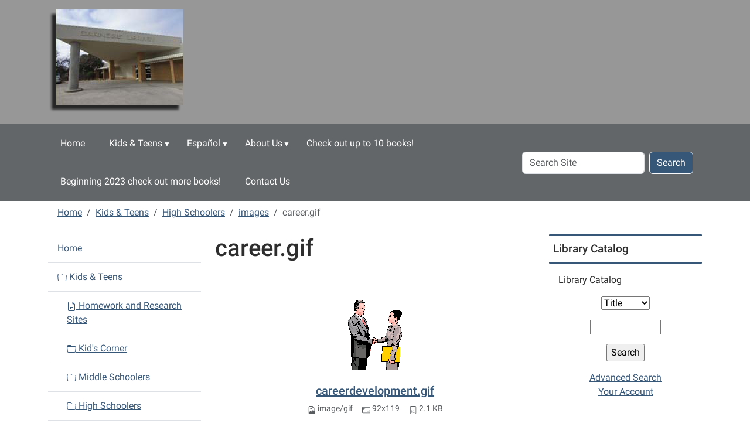

--- FILE ---
content_type: text/html;charset=utf-8
request_url: https://www.vernonlibrary.org/kids-teens/high-schoolers/images/careerdevelopment.gif/view
body_size: 7884
content:
<!DOCTYPE html>
<html xmlns="http://www.w3.org/1999/xhtml" class="h-100" lang="en" xml:lang="en">

<head><meta http-equiv="Content-Type" content="text/html; charset=UTF-8" />
  <title>career.gif — Carnegie City-County Library</title><title>image/gif</title><title>Dimension</title><title>Size</title>
    <meta name="viewport" content="width=device-width, initial-scale=1" />
    <meta name="theme-color" content="#ffffff" /><style></style><meta charset="utf-8" /><meta name="twitter:card" content="summary" /><meta property="og:site_name" content="Carnegie City-County Library" /><meta property="og:title" content="career.gif" /><meta property="og:type" content="website" /><meta property="og:description" content="" /><meta property="og:url" content="https://www.vernonlibrary.org/kids-teens/high-schoolers/images/careerdevelopment.gif/view" /><meta property="og:image" content="https://www.vernonlibrary.org/kids-teens/high-schoolers/images/careerdevelopment.gif/@@images/image-1200-bb6c9ac56e1e068c628cedd5b0921c02.png" /><meta property="og:image:width" content="92" /><meta property="og:image:height" content="119" /><meta property="og:image:type" content="image/gif" /><meta name="viewport" content="width=device-width, initial-scale=1.0" /><meta name="generator" content="Plone - https://plone.org/" /><link rel="canonical" href="https://www.vernonlibrary.org/kids-teens/high-schoolers/images/careerdevelopment.gif" /><link rel="preload icon" type="image/vnd.microsoft.icon" href="https://www.vernonlibrary.org/favicon.ico" /><link rel="mask-icon" href="https://www.vernonlibrary.org/favicon.ico" /><link href="https://www.vernonlibrary.org/@@search" rel="search" title="Search this site" /><link data-bundle="easyform" href="https://www.vernonlibrary.org/++webresource++b6e63fde-4269-5984-a67a-480840700e9a/++resource++easyform.css" media="all" rel="stylesheet" type="text/css" /><link data-bundle="mosaic-css" href="https://www.vernonlibrary.org/++webresource++194c6646-85f9-57d9-9c89-31147d080b38/++plone++mosaic/mosaic.min.css" media="all" rel="stylesheet" type="text/css" /><link data-bundle="plone-fullscreen" href="https://www.vernonlibrary.org/++webresource++ac83a459-aa2c-5a45-80a9-9d3e95ae0847/++plone++static/plone-fullscreen/fullscreen.css" media="all" rel="stylesheet" type="text/css" /><link href="https://www.vernonlibrary.org/theme_style.css" media="all" rel="stylesheet" type="text/css" /><script data-bundle="jsalerts" integrity="sha384-uC1GjbHHMxmuv4fgnc9nmFyEE6ZklvpLwdz/9m/Eo1sCk0mUJIa33/uDF8lGgUgQ" src="https://www.vernonlibrary.org/++webresource++7ecfcf48-cce3-5b68-958b-9648452528b4/++plone++collective.alerts/jsalerts-remote.min.js"></script><script data-bundle="plone-fullscreen" integrity="sha384-yAbXscL0aoE/0AkFhaGNz6d74lDy9Cz7PXfkWNqRnFm0/ewX0uoBBoyPBU5qW7Nr" src="https://www.vernonlibrary.org/++webresource++6aa4c841-faf5-51e8-8109-90bd97e7aa07/++plone++static/plone-fullscreen/fullscreen.js"></script><script data-bundle="plone" integrity="sha384-10Qe/QrU7Gixx5Q42MBnBA9KQdjKfonEsQ6yZ6ol2Z8D9usXt/Tsa1iTWSAuSXaa" src="https://www.vernonlibrary.org/++webresource++fed1f233-5888-5282-956c-f4e82a740844/++plone++static/bundle-plone/bundle.min.js"></script><script data-bundle="ploud" integrity="sha384-CtRl/hwZtrrPWS2ruFwNuXM4fUXOEuMSP8X9fPL2oIvdtWJST/9pKbAroBnceqUR" src="https://www.vernonlibrary.org/++webresource++c056b5fc-decb-58a9-be68-455a4e26b832/++plone++esp.library/ploud-remote.min.js"></script></head>
<body class="col-content col-one col-two frontend icons-on portaltype-image section-kids-teens site-Plone subsection-high-schoolers subsection-high-schoolers-images subsection-high-schoolers-images-careerdevelopment.gif template-image_view thumbs-on userrole-anonymous viewpermission-view interior" id="visual-portal-wrapper" dir="ltr" data-base-url="https://www.vernonlibrary.org/kids-teens/high-schoolers/images/careerdevelopment.gif" data-view-url="https://www.vernonlibrary.org/kids-teens/high-schoolers/images/careerdevelopment.gif/view" data-portal-url="https://www.vernonlibrary.org" data-i18ncatalogurl="https://www.vernonlibrary.org/plonejsi18n" data-pat-pickadate="{&quot;date&quot;: {&quot;selectYears&quot;: 200}, &quot;time&quot;: {&quot;interval&quot;: 15 } }" data-pat-plone-modal="{&quot;actionOptions&quot;: {&quot;displayInModal&quot;: false}}"><div class="outer-wrapper flex-shrink-0">
    <a class="visually-hidden-focusable" href="#content">Skip to main content</a>
    <div id="outer-header-wrapper">
      <header id="content-header" class="header-overlay">
        <div class="container d-flex pt-3 flex-column align-items-lg-center flex-lg-row">
        
      
      

    
        <div class="d-flex order-lg-1 col">
          
          <div class="navbar-expand-lg">
            <button class="navbar-toggler navbar-light border-secondary btn btn-primary" type="button" data-bs-toggle="offcanvas" data-bs-target="#offcanvasNavbar" aria-controls="offcanvasNavbar" aria-label="Toggle navigation">
              <span class="navbar-toggler-icon navbar-dark"></span>
            </button>
          </div>
        </div>
        <div id="portal-logo-wrapper" class="pb-3 pe-5 d-flex justify-content-center justify-content-lg-start align-items-center order-lg-0 col col-lg-3">
          <div id="portal-logo" class="order-lg-0"><a href="https://www.vernonlibrary.org"><img alt="Carnegie City-County Library Logo" title="Carnegie City-County Library" class="img-responsive" src="https://www.vernonlibrary.org/site-assets/images/sitelogo/@@images/image/site_logo" /></a></div>
        </div>
        <div class="order-lg-2 col-0 col-lg-3 header-left" aria-hidden="true"></div>
      </div>
      </header>
      <div id="mainnavigation-wrapper">
        <div id="mainnavigation">
          <nav class="navbar navbar-expand-lg navbar-barceloneta pat-navigationmarker" id="portal-globalnav-wrapper">
            <div class="container">
              <div class="offcanvas offcanvas-end " tabindex="-1" id="offcanvasNavbar" aria-label="Mobile Navigation">
                <div class="offcanvas-header justify-content-end">
                  <button type="button" class="btn-close btn-close-white text-reset" data-bs-dismiss="offcanvas" aria-label="Close"></button>
                </div>
                <div class="offcanvas-body align-items-center">
                  <ul class="navbar-nav me-auto" id="portal-globalnav">
    <li class="index_html nav-item"><a href="https://www.vernonlibrary.org" class="state-None nav-link">Home</a></li><li class="kids-teens has_subtree nav-item"><a href="https://www.vernonlibrary.org/kids-teens" class="state-published nav-link" aria-haspopup="true">Kids &amp; Teens</a><input id="navitem-kids-teens" type="checkbox" class="opener" /><label for="navitem-kids-teens" role="button" aria-label="Kids &amp; Teens"></label><ul class="has_subtree dropdown"><li class="online-homework-and-research-sites.html nav-item"><a href="https://www.vernonlibrary.org/kids-teens/online-homework-and-research-sites.html" class="state-published nav-link">Homework and Research Sites</a></li><li class="kid-s-corner nav-item"><a href="https://www.vernonlibrary.org/kids-teens/kid-s-corner" class="state-published nav-link">Kid's Corner</a></li><li class="middle-schoolers has_subtree nav-item"><a href="https://www.vernonlibrary.org/kids-teens/middle-schoolers" class="state-published nav-link" aria-haspopup="true">Middle Schoolers</a><input id="navitem-4f223b24a4f9039df1f4f931c7084373" type="checkbox" class="opener" /><label for="navitem-4f223b24a4f9039df1f4f931c7084373" role="button" aria-label="Middle Schoolers"></label><ul class="has_subtree dropdown"><li class="homework-help nav-item"><a href="https://www.vernonlibrary.org/kids-teens/middle-schoolers/homework-help" class="state-published nav-link">Homework Help</a></li><li class="art-music.html nav-item"><a href="https://www.vernonlibrary.org/kids-teens/middle-schoolers/art-music.html" class="state-published nav-link">Art &amp; Music</a></li><li class="health-fitness.html nav-item"><a href="https://www.vernonlibrary.org/kids-teens/middle-schoolers/health-fitness.html" class="state-published nav-link">Health &amp; Fitness</a></li><li class="global-village.html nav-item"><a href="https://www.vernonlibrary.org/kids-teens/middle-schoolers/global-village.html" class="state-published nav-link">Global Village</a></li><li class="planet-earth.html nav-item"><a href="https://www.vernonlibrary.org/kids-teens/middle-schoolers/planet-earth.html" class="state-published nav-link">Planet Earth</a></li><li class="fun-games nav-item"><a href="https://www.vernonlibrary.org/kids-teens/middle-schoolers/fun-games" class="state-published nav-link">Fun &amp; Games</a></li></ul></li><li class="high-schoolers has_subtree nav-item"><a href="https://www.vernonlibrary.org/kids-teens/high-schoolers" class="state-published nav-link" aria-haspopup="true">High Schoolers</a><input id="navitem-146895e97ade00a78e1edaab056479c5" type="checkbox" class="opener" /><label for="navitem-146895e97ade00a78e1edaab056479c5" role="button" aria-label="High Schoolers"></label><ul class="has_subtree dropdown"><li class="life-after-high-school.html nav-item"><a href="https://www.vernonlibrary.org/kids-teens/high-schoolers/life-after-high-school.html" class="state-published nav-link">Life After High School</a></li><li class="health-fitness.html nav-item"><a href="https://www.vernonlibrary.org/kids-teens/high-schoolers/health-fitness.html" class="state-published nav-link">Health &amp; Fitness</a></li><li class="featured-topics.html nav-item"><a href="https://www.vernonlibrary.org/kids-teens/high-schoolers/featured-topics.html" class="state-published nav-link">Featured Topics</a></li><li class="arts-entertainment.html nav-item"><a href="https://www.vernonlibrary.org/kids-teens/high-schoolers/arts-entertainment.html" class="state-published nav-link">Arts &amp; Entertainment</a></li></ul></li></ul></li><li class="espanol has_subtree nav-item"><a href="https://www.vernonlibrary.org/espanol" class="state-published nav-link" aria-haspopup="true">Español</a><input id="navitem-espanol" type="checkbox" class="opener" /><label for="navitem-espanol" role="button" aria-label="Español"></label><ul class="has_subtree dropdown"><li class="busqueda-en-internet.html nav-item"><a href="https://www.vernonlibrary.org/espanol/busqueda-en-internet.html" class="state-published nav-link">Búsqueda en Internet</a></li><li class="informacion-general-de-sitios-en-la-red.html nav-item"><a href="https://www.vernonlibrary.org/espanol/informacion-general-de-sitios-en-la-red.html" class="state-published nav-link">Información General de sitios en la red</a></li><li class="correo-electronico-en-espanol.html nav-item"><a href="https://www.vernonlibrary.org/espanol/correo-electronico-en-espanol.html" class="state-published nav-link">Correo electrónico en español</a></li></ul></li><li class="about-us has_subtree nav-item"><a href="https://www.vernonlibrary.org/about-us" class="state-published nav-link" aria-haspopup="true">About Us</a><input id="navitem-about-us" type="checkbox" class="opener" /><label for="navitem-about-us" role="button" aria-label="About Us"></label><ul class="has_subtree dropdown"><li class="contact-us nav-item"><a href="https://www.vernonlibrary.org/about-us/contact-us" class="state-published nav-link">Contact Us</a></li></ul></li><li class="check-out-up-to-10-books nav-item"><a href="https://www.vernonlibrary.org/check-out-up-to-10-books" class="state-published nav-link">Check out up to 10 books!</a></li><li class="beginning-2023-check-out-more-books nav-item"><a href="https://www.vernonlibrary.org/beginning-2023-check-out-more-books" class="state-published nav-link">Beginning 2023 check out more books!</a></li><li class="contact-us nav-item"><a href="https://www.vernonlibrary.org/contact-us" class="state-published nav-link">Contact Us</a></li>
  </ul>
                  <div id="portal-searchbox">

  <form id="searchGadget_form" action="https://www.vernonlibrary.org/@@search" role="search" class="d-flex pat-livesearch show_images " data-pat-livesearch="ajaxUrl:https://www.vernonlibrary.org/@@ajax-search">

    <label class="hiddenStructure" for="searchGadget">Search Site</label>

    <input name="SearchableText" type="text" size="18" id="searchGadget" title="Search Site" placeholder="Search Site" class="searchField form-control me-2" />

    <button class="searchButton btn btn-outline-dark" type="submit">Search</button>

    

  </form>

</div>
                </div>
              </div>
            </div>
          </nav>
        </div>
      </div>
      </div>
    <div id="hero" class="principal">
      <div class="container">
        <div class="gigantic">
        </div>
      </div>
    </div>

    <div id="above-content-wrapper">
      <div id="viewlet-above-content"><div id="global-alert-message" class="pat-alertmessage" data-pat-alertmessage="{&quot;show_in_context&quot;: false, &quot;get_message_view&quot;: &quot;https://www.vernonlibrary.org/get-global-alert-message&quot;, &quot;cache&quot;: false}"> </div>
<div id="site-alert-message" class="pat-alertmessage" data-pat-alertmessage="{&quot;show_in_context&quot;: false, &quot;get_message_view&quot;: &quot;https://www.vernonlibrary.org/get-alert-message&quot;, &quot;cache&quot;: false}"> </div>


<nav id="portal-breadcrumbs" aria-label="breadcrumb">
  <div class="container">
    <ol class="breadcrumb">
      <li class="breadcrumb-item"><a href="https://www.vernonlibrary.org">Home</a></li>
      
        <li class="breadcrumb-item"><a href="https://www.vernonlibrary.org/kids-teens">Kids &amp; Teens</a></li>
        
      
        <li class="breadcrumb-item"><a href="https://www.vernonlibrary.org/kids-teens/high-schoolers">High Schoolers</a></li>
        
      
        <li class="breadcrumb-item"><a href="https://www.vernonlibrary.org/kids-teens/high-schoolers/images">images</a></li>
        
      
        
        <li class="breadcrumb-item active" aria-current="page">career.gif</li>
      
    </ol>
  </div>
</nav>
</div>
    </div>

    <div class="container">
      <div class="row">
        <aside id="global_statusmessage" class="col-12">
      

      <div>
      </div>
    </aside>
      </div>
      <main id="main-container" class="row">
        <section id="portal-column-content">

      

      

        

          <article id="content">

            

              <header>

                <div id="viewlet-above-content-title"><span id="social-tags-body" itemscope="" itemtype="http://schema.org/WebPage" style="display: none">
  <span itemprop="name">career.gif</span>
  <span itemprop="description"></span>
  <span itemprop="url">https://www.vernonlibrary.org/kids-teens/high-schoolers/images/careerdevelopment.gif/view</span>
  <span itemprop="image">https://www.vernonlibrary.org/kids-teens/high-schoolers/images/careerdevelopment.gif/@@images/image-1200-bb6c9ac56e1e068c628cedd5b0921c02.png</span>
</span>
</div>

                
                  <h1>career.gif</h1>

                

                <div id="viewlet-below-content-title">
</div>

                
                  

                

                <div id="viewlet-below-content-description"></div>

              </header>

              <div id="viewlet-above-content-body"></div>

              <div id="content-core">
                
      

        <section class="section section-main">
          <figure class="figure">
            <a href="https://www.vernonlibrary.org/kids-teens/high-schoolers/images/careerdevelopment.gif/image_view_fullscreen">
              <img src="https://www.vernonlibrary.org/kids-teens/high-schoolers/images/careerdevelopment.gif/@@images/image-800-05d4bfdd94a20a670c0df3c27dbc9e5c.png" alt="career.gif" title="career.gif" height="119" width="92" class="figure-img img-fluid" />
            </a>
          </figure>

          <div class="h5 mb-2">
            <a href="https://www.vernonlibrary.org/kids-teens/high-schoolers/images/careerdevelopment.gif/@@download/image/careerdevelopment.gif">careerdevelopment.gif</a>
          </div>
          <div class="metadata d-flex justify-content-center text-muted small">
            <div class="px-2">
              <svg aria-hidden="true" xmlns="http://www.w3.org/2000/svg" width="16" height="16" fill="currentColor" class="plone-icon icon-inline bi bi-file-earmark-image" viewbox="0 0 16 16">
  <path d="M6.502 7a1.5 1.5 0 1 0 0-3 1.5 1.5 0 0 0 0 3"></path>
  <path d="M14 14a2 2 0 0 1-2 2H4a2 2 0 0 1-2-2V2a2 2 0 0 1 2-2h5.5L14 4.5zM4 1a1 1 0 0 0-1 1v10l2.224-2.224a.5.5 0 0 1 .61-.075L8 11l2.157-3.02a.5.5 0 0 1 .76-.063L13 10V4.5h-2A1.5 1.5 0 0 1 9.5 3V1z"></path>
<title>image/gif</title></svg>
              <span class="d-none">Type</span>
              image/gif
            </div>
            <div class="px-2">
              <svg aria-hidden="true" xmlns="http://www.w3.org/2000/svg" width="16" height="16" fill="currentColor" class="plone-icon icon-inline bi bi-aspect-ratio" viewbox="0 0 16 16">
  <path d="M0 3.5A1.5 1.5 0 0 1 1.5 2h13A1.5 1.5 0 0 1 16 3.5v9a1.5 1.5 0 0 1-1.5 1.5h-13A1.5 1.5 0 0 1 0 12.5zM1.5 3a.5.5 0 0 0-.5.5v9a.5.5 0 0 0 .5.5h13a.5.5 0 0 0 .5-.5v-9a.5.5 0 0 0-.5-.5z"></path>
  <path d="M2 4.5a.5.5 0 0 1 .5-.5h3a.5.5 0 0 1 0 1H3v2.5a.5.5 0 0 1-1 0zm12 7a.5.5 0 0 1-.5.5h-3a.5.5 0 0 1 0-1H13V8.5a.5.5 0 0 1 1 0z"></path>
<title>Dimension</title></svg>
              <span class="d-none">Dimension</span>
              92x119
            </div>
            <div class="px-2">
              <svg aria-hidden="true" xmlns="http://www.w3.org/2000/svg" width="16" height="16" fill="currentColor" class="plone-icon icon-inline bi bi-file-binary" viewbox="0 0 16 16">
  <path d="M5.526 13.09c.976 0 1.524-.79 1.524-2.205 0-1.412-.548-2.203-1.524-2.203-.978 0-1.526.79-1.526 2.203 0 1.415.548 2.206 1.526 2.206zm-.832-2.205c0-1.05.29-1.612.832-1.612.358 0 .607.247.733.721L4.7 11.137a7 7 0 0 1-.006-.252m.832 1.614c-.36 0-.606-.246-.732-.718l1.556-1.145q.005.12.005.249c0 1.052-.29 1.614-.829 1.614m5.329.501v-.595H9.73V8.772h-.69l-1.19.786v.688L8.986 9.5h.05v2.906h-1.18V13h3z"></path>
  <path d="M4 0a2 2 0 0 0-2 2v12a2 2 0 0 0 2 2h8a2 2 0 0 0 2-2V2a2 2 0 0 0-2-2zm0 1h8a1 1 0 0 1 1 1v12a1 1 0 0 1-1 1H4a1 1 0 0 1-1-1V2a1 1 0 0 1 1-1"></path>
<title>Size</title></svg>
              <span class="d-none">File size</span>
              
              2.1 KB
            </div>
          </div>

        </section>

        <section class="section section-actions">
          <a class="btn btn-primary download" href="https://www.vernonlibrary.org/kids-teens/high-schoolers/images/careerdevelopment.gif/@@download/image/careerdevelopment.gif">Download</a>
          <a class="btn btn-primary fullscreen" href="https://www.vernonlibrary.org/kids-teens/high-schoolers/images/careerdevelopment.gif/image_view_fullscreen"><span>View full-size image</span></a>
        </section>


      
    
              </div>

              <div id="viewlet-below-content-body">






</div>

            
            <footer>
              <div id="viewlet-below-content">






</div>
            </footer>
          </article>
        
      

      
    </section>
        <aside id="portal-column-one">
        
      
        
  <div class="portletWrapper" id="portletwrapper-706c6f6e652e6c656674636f6c756d6e0a636f6e746578740a2f506c6f6e652f6b6964732d7465656e730a6e617669676174696f6e" data-portlethash="706c6f6e652e6c656674636f6c756d6e0a636f6e746578740a2f506c6f6e652f6b6964732d7465656e730a6e617669676174696f6e">

  <div class="card portlet portletNavigationTree">

    <div class="card-header hiddenStructure">
      <a class="tile" href="https://www.vernonlibrary.org/sitemap">Navigation</a>
    </div>

    <nav class="card-body">
      <ul class="navTree navTreeLevel0">
        <li class="navTreeItem navTreeTopNode nav-section-carnegie-city-county-library">
          <div>
            <a href="https://www.vernonlibrary.org" title="" class="contenttype-plone-site">
              Home
              
            </a>
          </div>
        </li>
        

  
    
      <li class="navTreeItem visualNoMarker navTreeItemInPath navTreeFolderish section-kids-teens">

        

          <a href="https://www.vernonlibrary.org/kids-teens" title="For Kids and Teens" class="state-published navTreeItemInPath navTreeFolderish contenttype-folder">

            <svg xmlns="http://www.w3.org/2000/svg" width="16" height="16" fill="currentColor" class="plone-icon  bi bi-folder" viewbox="0 0 16 16">
  <path d="M.54 3.87.5 3a2 2 0 0 1 2-2h3.672a2 2 0 0 1 1.414.586l.828.828A2 2 0 0 0 9.828 3h3.982a2 2 0 0 1 1.992 2.181l-.637 7A2 2 0 0 1 13.174 14H2.826a2 2 0 0 1-1.991-1.819l-.637-7a2 2 0 0 1 .342-1.31zM2.19 4a1 1 0 0 0-.996 1.09l.637 7a1 1 0 0 0 .995.91h10.348a1 1 0 0 0 .995-.91l.637-7A1 1 0 0 0 13.81 4zm4.69-1.707A1 1 0 0 0 6.172 2H2.5a1 1 0 0 0-1 .981l.006.139q.323-.119.684-.12h5.396z"></path>
</svg>

            

            

            Kids &amp; Teens
          </a>
          
            <ul class="navTree navTreeLevel1">
              

  
    
      <li class="navTreeItem visualNoMarker section-online-homework-and-research-sites-html">

        

          <a href="https://www.vernonlibrary.org/kids-teens/online-homework-and-research-sites.html" title="" class="state-published contenttype-document">

            <svg xmlns="http://www.w3.org/2000/svg" width="16" height="16" fill="currentColor" class="plone-icon  bi bi-file-earmark-text" viewbox="0 0 16 16">
  <path d="M5.5 7a.5.5 0 0 0 0 1h5a.5.5 0 0 0 0-1zM5 9.5a.5.5 0 0 1 .5-.5h5a.5.5 0 0 1 0 1h-5a.5.5 0 0 1-.5-.5m0 2a.5.5 0 0 1 .5-.5h2a.5.5 0 0 1 0 1h-2a.5.5 0 0 1-.5-.5"></path>
  <path d="M9.5 0H4a2 2 0 0 0-2 2v12a2 2 0 0 0 2 2h8a2 2 0 0 0 2-2V4.5zm0 1v2A1.5 1.5 0 0 0 11 4.5h2V14a1 1 0 0 1-1 1H4a1 1 0 0 1-1-1V2a1 1 0 0 1 1-1z"></path>
</svg>

            

            

            Homework and Research Sites
          </a>
          

        
      </li>
    
      <li class="navTreeItem visualNoMarker navTreeFolderish section-kid-s-corner">

        

          <a href="https://www.vernonlibrary.org/kids-teens/kid-s-corner" title="" class="state-published navTreeFolderish contenttype-folder">

            <svg xmlns="http://www.w3.org/2000/svg" width="16" height="16" fill="currentColor" class="plone-icon  bi bi-folder" viewbox="0 0 16 16">
  <path d="M.54 3.87.5 3a2 2 0 0 1 2-2h3.672a2 2 0 0 1 1.414.586l.828.828A2 2 0 0 0 9.828 3h3.982a2 2 0 0 1 1.992 2.181l-.637 7A2 2 0 0 1 13.174 14H2.826a2 2 0 0 1-1.991-1.819l-.637-7a2 2 0 0 1 .342-1.31zM2.19 4a1 1 0 0 0-.996 1.09l.637 7a1 1 0 0 0 .995.91h10.348a1 1 0 0 0 .995-.91l.637-7A1 1 0 0 0 13.81 4zm4.69-1.707A1 1 0 0 0 6.172 2H2.5a1 1 0 0 0-1 .981l.006.139q.323-.119.684-.12h5.396z"></path>
</svg>

            

            

            Kid's Corner
          </a>
          

        
      </li>
    
      <li class="navTreeItem visualNoMarker navTreeFolderish section-middle-schoolers">

        

          <a href="https://www.vernonlibrary.org/kids-teens/middle-schoolers" title="Content for this section originally developed by the Oregon Department of Education." class="state-published navTreeFolderish contenttype-folder">

            <svg xmlns="http://www.w3.org/2000/svg" width="16" height="16" fill="currentColor" class="plone-icon  bi bi-folder" viewbox="0 0 16 16">
  <path d="M.54 3.87.5 3a2 2 0 0 1 2-2h3.672a2 2 0 0 1 1.414.586l.828.828A2 2 0 0 0 9.828 3h3.982a2 2 0 0 1 1.992 2.181l-.637 7A2 2 0 0 1 13.174 14H2.826a2 2 0 0 1-1.991-1.819l-.637-7a2 2 0 0 1 .342-1.31zM2.19 4a1 1 0 0 0-.996 1.09l.637 7a1 1 0 0 0 .995.91h10.348a1 1 0 0 0 .995-.91l.637-7A1 1 0 0 0 13.81 4zm4.69-1.707A1 1 0 0 0 6.172 2H2.5a1 1 0 0 0-1 .981l.006.139q.323-.119.684-.12h5.396z"></path>
</svg>

            

            

            Middle Schoolers
          </a>
          

        
      </li>
    
      <li class="navTreeItem visualNoMarker navTreeItemInPath navTreeFolderish section-high-schoolers">

        

          <a href="https://www.vernonlibrary.org/kids-teens/high-schoolers" title="Content for this section originally developed by the Oregon Department of Education." class="state-published navTreeItemInPath navTreeFolderish contenttype-folder">

            <svg xmlns="http://www.w3.org/2000/svg" width="16" height="16" fill="currentColor" class="plone-icon  bi bi-folder" viewbox="0 0 16 16">
  <path d="M.54 3.87.5 3a2 2 0 0 1 2-2h3.672a2 2 0 0 1 1.414.586l.828.828A2 2 0 0 0 9.828 3h3.982a2 2 0 0 1 1.992 2.181l-.637 7A2 2 0 0 1 13.174 14H2.826a2 2 0 0 1-1.991-1.819l-.637-7a2 2 0 0 1 .342-1.31zM2.19 4a1 1 0 0 0-.996 1.09l.637 7a1 1 0 0 0 .995.91h10.348a1 1 0 0 0 .995-.91l.637-7A1 1 0 0 0 13.81 4zm4.69-1.707A1 1 0 0 0 6.172 2H2.5a1 1 0 0 0-1 .981l.006.139q.323-.119.684-.12h5.396z"></path>
</svg>

            

            

            High Schoolers
          </a>
          
            <ul class="navTree navTreeLevel2">
              

  
    
      <li class="navTreeItem visualNoMarker section-life-after-high-school-html">

        

          <a href="https://www.vernonlibrary.org/kids-teens/high-schoolers/life-after-high-school.html" title="" class="state-published contenttype-document">

            <svg xmlns="http://www.w3.org/2000/svg" width="16" height="16" fill="currentColor" class="plone-icon  bi bi-file-earmark-text" viewbox="0 0 16 16">
  <path d="M5.5 7a.5.5 0 0 0 0 1h5a.5.5 0 0 0 0-1zM5 9.5a.5.5 0 0 1 .5-.5h5a.5.5 0 0 1 0 1h-5a.5.5 0 0 1-.5-.5m0 2a.5.5 0 0 1 .5-.5h2a.5.5 0 0 1 0 1h-2a.5.5 0 0 1-.5-.5"></path>
  <path d="M9.5 0H4a2 2 0 0 0-2 2v12a2 2 0 0 0 2 2h8a2 2 0 0 0 2-2V4.5zm0 1v2A1.5 1.5 0 0 0 11 4.5h2V14a1 1 0 0 1-1 1H4a1 1 0 0 1-1-1V2a1 1 0 0 1 1-1z"></path>
</svg>

            

            

            Life After High School
          </a>
          

        
      </li>
    
      <li class="navTreeItem visualNoMarker section-health-fitness-html">

        

          <a href="https://www.vernonlibrary.org/kids-teens/high-schoolers/health-fitness.html" title="" class="state-published contenttype-document">

            <svg xmlns="http://www.w3.org/2000/svg" width="16" height="16" fill="currentColor" class="plone-icon  bi bi-file-earmark-text" viewbox="0 0 16 16">
  <path d="M5.5 7a.5.5 0 0 0 0 1h5a.5.5 0 0 0 0-1zM5 9.5a.5.5 0 0 1 .5-.5h5a.5.5 0 0 1 0 1h-5a.5.5 0 0 1-.5-.5m0 2a.5.5 0 0 1 .5-.5h2a.5.5 0 0 1 0 1h-2a.5.5 0 0 1-.5-.5"></path>
  <path d="M9.5 0H4a2 2 0 0 0-2 2v12a2 2 0 0 0 2 2h8a2 2 0 0 0 2-2V4.5zm0 1v2A1.5 1.5 0 0 0 11 4.5h2V14a1 1 0 0 1-1 1H4a1 1 0 0 1-1-1V2a1 1 0 0 1 1-1z"></path>
</svg>

            

            

            Health &amp; Fitness
          </a>
          

        
      </li>
    
      <li class="navTreeItem visualNoMarker section-featured-topics-html">

        

          <a href="https://www.vernonlibrary.org/kids-teens/high-schoolers/featured-topics.html" title="" class="state-published contenttype-document">

            <svg xmlns="http://www.w3.org/2000/svg" width="16" height="16" fill="currentColor" class="plone-icon  bi bi-file-earmark-text" viewbox="0 0 16 16">
  <path d="M5.5 7a.5.5 0 0 0 0 1h5a.5.5 0 0 0 0-1zM5 9.5a.5.5 0 0 1 .5-.5h5a.5.5 0 0 1 0 1h-5a.5.5 0 0 1-.5-.5m0 2a.5.5 0 0 1 .5-.5h2a.5.5 0 0 1 0 1h-2a.5.5 0 0 1-.5-.5"></path>
  <path d="M9.5 0H4a2 2 0 0 0-2 2v12a2 2 0 0 0 2 2h8a2 2 0 0 0 2-2V4.5zm0 1v2A1.5 1.5 0 0 0 11 4.5h2V14a1 1 0 0 1-1 1H4a1 1 0 0 1-1-1V2a1 1 0 0 1 1-1z"></path>
</svg>

            

            

            Featured Topics
          </a>
          

        
      </li>
    
      <li class="navTreeItem visualNoMarker section-arts-entertainment-html">

        

          <a href="https://www.vernonlibrary.org/kids-teens/high-schoolers/arts-entertainment.html" title="" class="state-published contenttype-document">

            <svg xmlns="http://www.w3.org/2000/svg" width="16" height="16" fill="currentColor" class="plone-icon  bi bi-file-earmark-text" viewbox="0 0 16 16">
  <path d="M5.5 7a.5.5 0 0 0 0 1h5a.5.5 0 0 0 0-1zM5 9.5a.5.5 0 0 1 .5-.5h5a.5.5 0 0 1 0 1h-5a.5.5 0 0 1-.5-.5m0 2a.5.5 0 0 1 .5-.5h2a.5.5 0 0 1 0 1h-2a.5.5 0 0 1-.5-.5"></path>
  <path d="M9.5 0H4a2 2 0 0 0-2 2v12a2 2 0 0 0 2 2h8a2 2 0 0 0 2-2V4.5zm0 1v2A1.5 1.5 0 0 0 11 4.5h2V14a1 1 0 0 1-1 1H4a1 1 0 0 1-1-1V2a1 1 0 0 1 1-1z"></path>
</svg>

            

            

            Arts &amp; Entertainment
          </a>
          

        
      </li>
    
      <li class="navTreeItem visualNoMarker navTreeItemInPath navTreeFolderish section-images">

        

          <a href="https://www.vernonlibrary.org/kids-teens/high-schoolers/images" title="" class="state-published navTreeItemInPath navTreeFolderish contenttype-folder">

            <svg xmlns="http://www.w3.org/2000/svg" width="16" height="16" fill="currentColor" class="plone-icon  bi bi-folder" viewbox="0 0 16 16">
  <path d="M.54 3.87.5 3a2 2 0 0 1 2-2h3.672a2 2 0 0 1 1.414.586l.828.828A2 2 0 0 0 9.828 3h3.982a2 2 0 0 1 1.992 2.181l-.637 7A2 2 0 0 1 13.174 14H2.826a2 2 0 0 1-1.991-1.819l-.637-7a2 2 0 0 1 .342-1.31zM2.19 4a1 1 0 0 0-.996 1.09l.637 7a1 1 0 0 0 .995.91h10.348a1 1 0 0 0 .995-.91l.637-7A1 1 0 0 0 13.81 4zm4.69-1.707A1 1 0 0 0 6.172 2H2.5a1 1 0 0 0-1 .981l.006.139q.323-.119.684-.12h5.396z"></path>
</svg>

            

            

            images
          </a>
          
            <ul class="navTree navTreeLevel3">
              

  
    
      <li class="navTreeItem visualNoMarker navTreeCurrentNode section-careerdevelopment-gif">

        

          <a href="https://www.vernonlibrary.org/kids-teens/high-schoolers/images/careerdevelopment.gif/view" title="" class="state-missing-value navTreeCurrentItem navTreeCurrentNode contenttype-image">

            <svg xmlns="http://www.w3.org/2000/svg" width="16" height="16" fill="currentColor" class="plone-icon  bi bi-file-earmark-image" viewbox="0 0 16 16">
  <path d="M6.502 7a1.5 1.5 0 1 0 0-3 1.5 1.5 0 0 0 0 3"></path>
  <path d="M14 14a2 2 0 0 1-2 2H4a2 2 0 0 1-2-2V2a2 2 0 0 1 2-2h5.5L14 4.5zM4 1a1 1 0 0 0-1 1v10l2.224-2.224a.5.5 0 0 1 .61-.075L8 11l2.157-3.02a.5.5 0 0 1 .76-.063L13 10V4.5h-2A1.5 1.5 0 0 1 9.5 3V1z"></path>
</svg>

            

            <img src="https://www.vernonlibrary.org/kids-teens/high-schoolers/images/careerdevelopment.gif/@@images/image-32-17e17f80fdc0aa89d3ff10c8a26fe9a2.png" alt="career.gif" title="career.gif" height="32" width="24" class="float-end thumb-icon" />

            career.gif
          </a>
          

        
      </li>
    
  


            </ul>
          

        
      </li>
    
  


            </ul>
          

        
      </li>
    
  


            </ul>
          

        
      </li>
    
      <li class="navTreeItem visualNoMarker navTreeFolderish section-espanol">

        

          <a href="https://www.vernonlibrary.org/espanol" title="Materiales en Español" class="state-published navTreeFolderish contenttype-folder">

            <svg xmlns="http://www.w3.org/2000/svg" width="16" height="16" fill="currentColor" class="plone-icon  bi bi-folder" viewbox="0 0 16 16">
  <path d="M.54 3.87.5 3a2 2 0 0 1 2-2h3.672a2 2 0 0 1 1.414.586l.828.828A2 2 0 0 0 9.828 3h3.982a2 2 0 0 1 1.992 2.181l-.637 7A2 2 0 0 1 13.174 14H2.826a2 2 0 0 1-1.991-1.819l-.637-7a2 2 0 0 1 .342-1.31zM2.19 4a1 1 0 0 0-.996 1.09l.637 7a1 1 0 0 0 .995.91h10.348a1 1 0 0 0 .995-.91l.637-7A1 1 0 0 0 13.81 4zm4.69-1.707A1 1 0 0 0 6.172 2H2.5a1 1 0 0 0-1 .981l.006.139q.323-.119.684-.12h5.396z"></path>
</svg>

            

            

            Español
          </a>
          

        
      </li>
    
      <li class="navTreeItem visualNoMarker navTreeFolderish section-about-us">

        

          <a href="https://www.vernonlibrary.org/about-us" title="" class="state-published navTreeFolderish contenttype-folder">

            <svg xmlns="http://www.w3.org/2000/svg" width="16" height="16" fill="currentColor" class="plone-icon  bi bi-folder" viewbox="0 0 16 16">
  <path d="M.54 3.87.5 3a2 2 0 0 1 2-2h3.672a2 2 0 0 1 1.414.586l.828.828A2 2 0 0 0 9.828 3h3.982a2 2 0 0 1 1.992 2.181l-.637 7A2 2 0 0 1 13.174 14H2.826a2 2 0 0 1-1.991-1.819l-.637-7a2 2 0 0 1 .342-1.31zM2.19 4a1 1 0 0 0-.996 1.09l.637 7a1 1 0 0 0 .995.91h10.348a1 1 0 0 0 .995-.91l.637-7A1 1 0 0 0 13.81 4zm4.69-1.707A1 1 0 0 0 6.172 2H2.5a1 1 0 0 0-1 .981l.006.139q.323-.119.684-.12h5.396z"></path>
</svg>

            

            

            About Us
          </a>
          

        
      </li>
    
      <li class="navTreeItem visualNoMarker section-check-out-up-to-10-books">

        

          <a href="https://www.vernonlibrary.org/check-out-up-to-10-books" title="The number of books that you can check out at the Carnegie has been raised from 6 to 10.  Instead of 2 weeks, check out time limit is now 3 weeks.  This also applies to audio books." class="state-published contenttype-document">

            <svg xmlns="http://www.w3.org/2000/svg" width="16" height="16" fill="currentColor" class="plone-icon  bi bi-file-earmark-text" viewbox="0 0 16 16">
  <path d="M5.5 7a.5.5 0 0 0 0 1h5a.5.5 0 0 0 0-1zM5 9.5a.5.5 0 0 1 .5-.5h5a.5.5 0 0 1 0 1h-5a.5.5 0 0 1-.5-.5m0 2a.5.5 0 0 1 .5-.5h2a.5.5 0 0 1 0 1h-2a.5.5 0 0 1-.5-.5"></path>
  <path d="M9.5 0H4a2 2 0 0 0-2 2v12a2 2 0 0 0 2 2h8a2 2 0 0 0 2-2V4.5zm0 1v2A1.5 1.5 0 0 0 11 4.5h2V14a1 1 0 0 1-1 1H4a1 1 0 0 1-1-1V2a1 1 0 0 1 1-1z"></path>
</svg>

            

            

            Check out up to 10 books!
          </a>
          

        
      </li>
    
      <li class="navTreeItem visualNoMarker section-beginning-2023-check-out-more-books">

        

          <a href="https://www.vernonlibrary.org/beginning-2023-check-out-more-books" title="The Carnegie Library is changing the amount of books that can be checked out from 6 to 10.  Along with more books, you will get extra time to read them.  Instead of returning them in 2 weeks, you will have 3 weeks to enjoy your stories.  The amount of audio books and DVD's will remain the same." class="state-published contenttype-document">

            <svg xmlns="http://www.w3.org/2000/svg" width="16" height="16" fill="currentColor" class="plone-icon  bi bi-file-earmark-text" viewbox="0 0 16 16">
  <path d="M5.5 7a.5.5 0 0 0 0 1h5a.5.5 0 0 0 0-1zM5 9.5a.5.5 0 0 1 .5-.5h5a.5.5 0 0 1 0 1h-5a.5.5 0 0 1-.5-.5m0 2a.5.5 0 0 1 .5-.5h2a.5.5 0 0 1 0 1h-2a.5.5 0 0 1-.5-.5"></path>
  <path d="M9.5 0H4a2 2 0 0 0-2 2v12a2 2 0 0 0 2 2h8a2 2 0 0 0 2-2V4.5zm0 1v2A1.5 1.5 0 0 0 11 4.5h2V14a1 1 0 0 1-1 1H4a1 1 0 0 1-1-1V2a1 1 0 0 1 1-1z"></path>
</svg>

            

            

            Beginning 2023 check out more books!
          </a>
          

        
      </li>
    
      <li class="navTreeItem visualNoMarker navTreeFolderish section-contact-us">

        

          <a href="https://www.vernonlibrary.org/contact-us" title="" class="state-published navTreeFolderish contenttype-folder">

            <svg xmlns="http://www.w3.org/2000/svg" width="16" height="16" fill="currentColor" class="plone-icon  bi bi-folder" viewbox="0 0 16 16">
  <path d="M.54 3.87.5 3a2 2 0 0 1 2-2h3.672a2 2 0 0 1 1.414.586l.828.828A2 2 0 0 0 9.828 3h3.982a2 2 0 0 1 1.992 2.181l-.637 7A2 2 0 0 1 13.174 14H2.826a2 2 0 0 1-1.991-1.819l-.637-7a2 2 0 0 1 .342-1.31zM2.19 4a1 1 0 0 0-.996 1.09l.637 7a1 1 0 0 0 .995.91h10.348a1 1 0 0 0 .995-.91l.637-7A1 1 0 0 0 13.81 4zm4.69-1.707A1 1 0 0 0 6.172 2H2.5a1 1 0 0 0-1 .981l.006.139q.323-.119.684-.12h5.396z"></path>
</svg>

            

            

            Contact Us
          </a>
          

        
      </li>
    
  


      </ul>
    </nav>

  </div>


</div>


      
    </aside>
        <aside id="portal-column-two" role="complementary">
        
      
        
  <div class="portletWrapper" id="portletwrapper-706c6f6e652e7269676874636f6c756d6e0a636f6e746578740a2f506c6f6e652f6b6964732d7465656e730a706f72746c65745f737461746963" data-portlethash="706c6f6e652e7269676874636f6c756d6e0a636f6e746578740a2f506c6f6e652f6b6964732d7465656e730a706f72746c65745f737461746963">

  

  <div class="card portlet portletStaticText portlet-static-library-catalog">

    <div class="card-header">
      Library Catalog
    </div>

    <div class="card-body">
      <div><p>Library Catalog 
</p><form action="http://catalog.multcolib.org/search/?" method="post">
<div style="text-align: center;">
<p><select name="searchtype">
<option value="X">Keyword
    </option><option selected="selected" value="t">Title
    </option><option value="a">Author
    </option></select></p>
<p><input maxsize="100" name="searcharg" size="12" style="font-size: 10pt;" type="text" value="" /></p>
<p><input type="submit" value="Search" /></p>
<a class="external-link" data-linktype="external" data-val="http://catalog.multcolib.org/search/X" href="http://catalog.multcolib.org/search/X">Advanced Search</a><br />
<a class="external-link" data-linktype="external" data-val="https://catalog.multcolib.org/patroninfo~S1" href="https://catalog.multcolib.org/patroninfo~S1">Your Account</a></div></form></div>
    </div>

    

  </div>


</div>


      
    </aside>
      </main>
      <!--/row-->
    </div>
    <!--/container-->

  </div><!--/outer-wrapper --><footer id="portal-footer-wrapper" class="mt-auto">
    <div class="container" id="portal-footer">
      <div class="doormat row">
    
    <div class="col-xs col">
        <p><img alt="" class="image-inline" data-linktype="image" data-scale="large" data-val="e4c2d9bf481f4df48fb9e9aef1a9fffb" height="600" src="https://www.vernonlibrary.org/upload-tslac-accredited-member-sticker-design-002-2.png/@@images/image-800-d7dd15358427943f23b63edcbece25e3.png" title="UPLOAD-TSLAC-Accredited-Member-Sticker-Design (002).png" width="600" /></p>
      </div><div class="col-xs col">
        <p>If you have any questions about the resources Carnegie offers, please do not hesitate to call us or just stop by.  We have a helpful and friendly staff that is happy to help.  940-552-2462</p>
      </div><div class="col-xs col">
        <p><img alt="" class="image-inline" data-linktype="image" data-scale="large" data-val="5c67577bb0e54de7a02e0ee28631f8ce" height="252" src="https://www.vernonlibrary.org/simplye-social-banners-v4_250x250-2.png/@@images/image-800-254608695d429d60f8cfc5abe9c5f695.png" title="simplye-social banners-v4_250x250.png" width="251" /></p>
      </div>
  </div>
      
      
      
    </div>
  <div id="portal-anontools">
  <ul class="list-inline">
    <li class="list-inline-item">
      <a title="Log in (Staff only)" href="https://www.vernonlibrary.org/login" id="personaltools-login" icon="plone-login" class="pat-plone-modal" data-pat-plone-modal="{}">Log in (Staff only)</a>
    </li>
  </ul>
</div></footer><div id="plone-analytics"><!-- Matomo -->
<script>
  var _paq = window._paq = window._paq || [];
  /* tracker methods like "setCustomDimension" should be called before "trackPageView" */
  _paq.push(['trackPageView']);
  _paq.push(['enableLinkTracking']);
  (function() {
    var u="//analytics.ploud.app/";
    _paq.push(['setTrackerUrl', u+'matomo.php']);
    _paq.push(['setSiteId', '196']);
    var d=document, g=d.createElement('script'), s=d.getElementsByTagName('script')[0];
    g.async=true; g.src=u+'matomo.js'; s.parentNode.insertBefore(g,s);
  })();
</script>
<!-- End Matomo Code -->
</div><div id="plone-analytics"><!-- Google tag (gtag.js) -->
<script async="" src="https://www.googletagmanager.com/gtag/js?id=G-PPVSTP0444"></script>
<script>
  window.dataLayer = window.dataLayer || [];
  function gtag(){dataLayer.push(arguments);}
  gtag('js', new Date());

  gtag('config', 'G-PPVSTP0444');
</script></div></body>

</html>